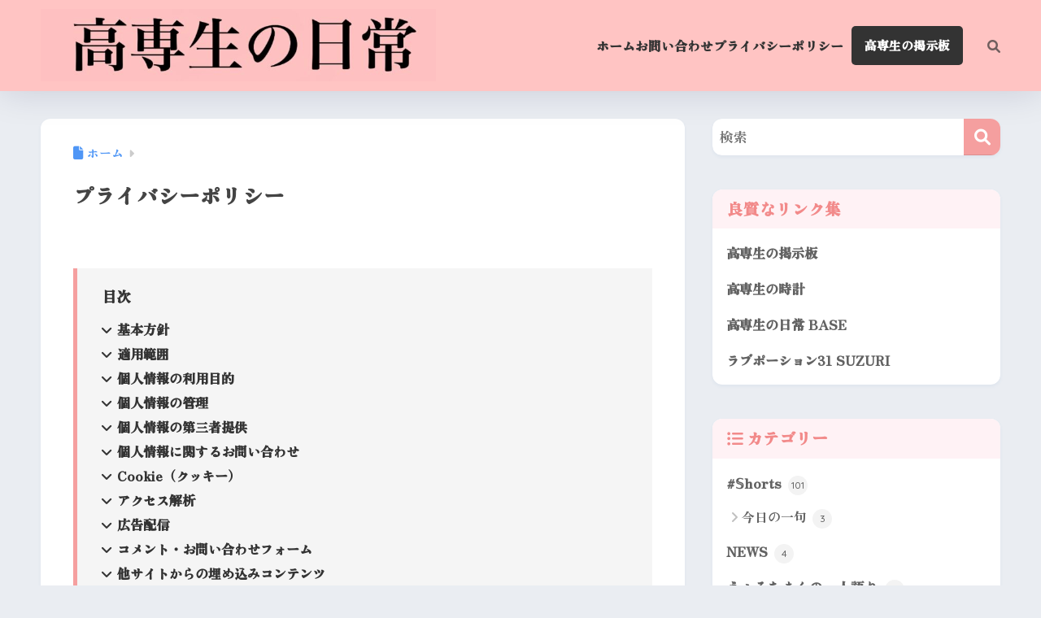

--- FILE ---
content_type: text/html; charset=UTF-8
request_url: https://kosen.monster/privacy-policy
body_size: 18994
content:

<!DOCTYPE html>
<html lang="ja">
<head>
  <meta charset="utf-8">
  <meta http-equiv="X-UA-Compatible" content="IE=edge">
  <meta name="HandheldFriendly" content="True">
  <meta name="MobileOptimized" content="320">
  <meta name="viewport" content="width=device-width, initial-scale=1, viewport-fit=cover"/>
  <meta name="msapplication-TileColor" content="#f59f9f">
  <meta name="theme-color" content="#f59f9f">
  <link rel="pingback" href="https://kosen.monster/xmlrpc.php">
  <title>プライバシーポリシー | 高専生の日常</title>
<meta name='robots' content='max-image-preview:large' />
<link rel='dns-prefetch' href='//challenges.cloudflare.com' />
<link rel='dns-prefetch' href='//fonts.googleapis.com' />
<link rel='dns-prefetch' href='//use.fontawesome.com' />
<link rel="alternate" type="application/rss+xml" title="高専生の日常 &raquo; フィード" href="https://kosen.monster/feed" />
<link rel="alternate" type="application/rss+xml" title="高専生の日常 &raquo; コメントフィード" href="https://kosen.monster/comments/feed" />
<script type="text/javascript" id="wpp-js" src="https://kosen.monster/wp-content/plugins/wordpress-popular-posts/assets/js/wpp.min.js?ver=7.3.6" data-sampling="0" data-sampling-rate="100" data-api-url="https://kosen.monster/wp-json/wordpress-popular-posts" data-post-id="2241" data-token="6f40fc0945" data-lang="0" data-debug="0"></script>
<link rel="alternate" title="oEmbed (JSON)" type="application/json+oembed" href="https://kosen.monster/wp-json/oembed/1.0/embed?url=https%3A%2F%2Fkosen.monster%2Fprivacy-policy" />
<link rel="alternate" title="oEmbed (XML)" type="text/xml+oembed" href="https://kosen.monster/wp-json/oembed/1.0/embed?url=https%3A%2F%2Fkosen.monster%2Fprivacy-policy&#038;format=xml" />
<style id='wp-img-auto-sizes-contain-inline-css' type='text/css'>
img:is([sizes=auto i],[sizes^="auto," i]){contain-intrinsic-size:3000px 1500px}
/*# sourceURL=wp-img-auto-sizes-contain-inline-css */
</style>
<link rel='stylesheet' id='sng-stylesheet-css' href='https://kosen.monster/wp-content/themes/sango-theme/style.css?version=3.11.4' type='text/css' media='all' />
<link rel='stylesheet' id='sng-option-css' href='https://kosen.monster/wp-content/themes/sango-theme/entry-option.css?version=3.11.4' type='text/css' media='all' />
<link rel='stylesheet' id='sng-old-css-css' href='https://kosen.monster/wp-content/themes/sango-theme/style-old.css?version=3.11.4' type='text/css' media='all' />
<link rel='stylesheet' id='sango_theme_gutenberg-style-css' href='https://kosen.monster/wp-content/themes/sango-theme/library/gutenberg/dist/build/style-blocks.css?version=3.11.4' type='text/css' media='all' />
<style id='sango_theme_gutenberg-style-inline-css' type='text/css'>
:root{--sgb-main-color:#f59f9f;--sgb-pastel-color:#b4e0fa;--sgb-accent-color:#8bc7c9;--sgb-widget-title-color:#f28a8a;--sgb-widget-title-bg-color:#fff2f5;--sgb-bg-color:#eaedf2;--wp--preset--color--sango-main:var(--sgb-main-color);--wp--preset--color--sango-pastel:var(--sgb-pastel-color);--wp--preset--color--sango-accent:var(--sgb-accent-color)}
/*# sourceURL=sango_theme_gutenberg-style-inline-css */
</style>
<link rel='stylesheet' id='sng-googlefonts-css' href='https://fonts.googleapis.com/css?family=Quicksand%3A500%2C700&#038;display=swap' type='text/css' media='all' />
<link rel='stylesheet' id='sng-fontawesome-css' href='https://use.fontawesome.com/releases/v6.1.1/css/all.css' type='text/css' media='all' />
<style id='wp-emoji-styles-inline-css' type='text/css'>

	img.wp-smiley, img.emoji {
		display: inline !important;
		border: none !important;
		box-shadow: none !important;
		height: 1em !important;
		width: 1em !important;
		margin: 0 0.07em !important;
		vertical-align: -0.1em !important;
		background: none !important;
		padding: 0 !important;
	}
/*# sourceURL=wp-emoji-styles-inline-css */
</style>
<link rel='stylesheet' id='wp-block-library-css' href='https://kosen.monster/wp-includes/css/dist/block-library/style.min.css?ver=55c99984de96d74abae6c753c6227fa5' type='text/css' media='all' />
<style id='global-styles-inline-css' type='text/css'>
:root{--wp--preset--aspect-ratio--square: 1;--wp--preset--aspect-ratio--4-3: 4/3;--wp--preset--aspect-ratio--3-4: 3/4;--wp--preset--aspect-ratio--3-2: 3/2;--wp--preset--aspect-ratio--2-3: 2/3;--wp--preset--aspect-ratio--16-9: 16/9;--wp--preset--aspect-ratio--9-16: 9/16;--wp--preset--color--black: #000000;--wp--preset--color--cyan-bluish-gray: #abb8c3;--wp--preset--color--white: #ffffff;--wp--preset--color--pale-pink: #f78da7;--wp--preset--color--vivid-red: #cf2e2e;--wp--preset--color--luminous-vivid-orange: #ff6900;--wp--preset--color--luminous-vivid-amber: #fcb900;--wp--preset--color--light-green-cyan: #7bdcb5;--wp--preset--color--vivid-green-cyan: #00d084;--wp--preset--color--pale-cyan-blue: #8ed1fc;--wp--preset--color--vivid-cyan-blue: #0693e3;--wp--preset--color--vivid-purple: #9b51e0;--wp--preset--color--sango-main: var(--sgb-main-color);--wp--preset--color--sango-pastel: var(--sgb-pastel-color);--wp--preset--color--sango-accent: var(--sgb-accent-color);--wp--preset--color--sango-blue: #009EF3;--wp--preset--color--sango-orange: #ffb36b;--wp--preset--color--sango-red: #f88080;--wp--preset--color--sango-green: #90d581;--wp--preset--color--sango-black: #333;--wp--preset--color--sango-gray: gray;--wp--preset--color--sango-silver: whitesmoke;--wp--preset--color--sango-light-blue: #b4e0fa;--wp--preset--color--sango-light-red: #ffebeb;--wp--preset--color--sango-light-orange: #fff9e6;--wp--preset--gradient--vivid-cyan-blue-to-vivid-purple: linear-gradient(135deg,rgb(6,147,227) 0%,rgb(155,81,224) 100%);--wp--preset--gradient--light-green-cyan-to-vivid-green-cyan: linear-gradient(135deg,rgb(122,220,180) 0%,rgb(0,208,130) 100%);--wp--preset--gradient--luminous-vivid-amber-to-luminous-vivid-orange: linear-gradient(135deg,rgb(252,185,0) 0%,rgb(255,105,0) 100%);--wp--preset--gradient--luminous-vivid-orange-to-vivid-red: linear-gradient(135deg,rgb(255,105,0) 0%,rgb(207,46,46) 100%);--wp--preset--gradient--very-light-gray-to-cyan-bluish-gray: linear-gradient(135deg,rgb(238,238,238) 0%,rgb(169,184,195) 100%);--wp--preset--gradient--cool-to-warm-spectrum: linear-gradient(135deg,rgb(74,234,220) 0%,rgb(151,120,209) 20%,rgb(207,42,186) 40%,rgb(238,44,130) 60%,rgb(251,105,98) 80%,rgb(254,248,76) 100%);--wp--preset--gradient--blush-light-purple: linear-gradient(135deg,rgb(255,206,236) 0%,rgb(152,150,240) 100%);--wp--preset--gradient--blush-bordeaux: linear-gradient(135deg,rgb(254,205,165) 0%,rgb(254,45,45) 50%,rgb(107,0,62) 100%);--wp--preset--gradient--luminous-dusk: linear-gradient(135deg,rgb(255,203,112) 0%,rgb(199,81,192) 50%,rgb(65,88,208) 100%);--wp--preset--gradient--pale-ocean: linear-gradient(135deg,rgb(255,245,203) 0%,rgb(182,227,212) 50%,rgb(51,167,181) 100%);--wp--preset--gradient--electric-grass: linear-gradient(135deg,rgb(202,248,128) 0%,rgb(113,206,126) 100%);--wp--preset--gradient--midnight: linear-gradient(135deg,rgb(2,3,129) 0%,rgb(40,116,252) 100%);--wp--preset--font-size--small: 13px;--wp--preset--font-size--medium: 20px;--wp--preset--font-size--large: 36px;--wp--preset--font-size--x-large: 42px;--wp--preset--font-family--default: "Helvetica", "Arial", "Hiragino Kaku Gothic ProN", "Hiragino Sans", YuGothic, "Yu Gothic", "メイリオ", Meiryo, sans-serif;--wp--preset--font-family--notosans: "Noto Sans JP", var(--wp--preset--font-family--default);--wp--preset--font-family--mplusrounded: "M PLUS Rounded 1c", var(--wp--preset--font-family--default);--wp--preset--font-family--dfont: "Quicksand", var(--wp--preset--font-family--default);--wp--preset--spacing--20: 0.44rem;--wp--preset--spacing--30: 0.67rem;--wp--preset--spacing--40: 1rem;--wp--preset--spacing--50: 1.5rem;--wp--preset--spacing--60: 2.25rem;--wp--preset--spacing--70: 3.38rem;--wp--preset--spacing--80: 5.06rem;--wp--preset--shadow--natural: 6px 6px 9px rgba(0, 0, 0, 0.2);--wp--preset--shadow--deep: 12px 12px 50px rgba(0, 0, 0, 0.4);--wp--preset--shadow--sharp: 6px 6px 0px rgba(0, 0, 0, 0.2);--wp--preset--shadow--outlined: 6px 6px 0px -3px rgb(255, 255, 255), 6px 6px rgb(0, 0, 0);--wp--preset--shadow--crisp: 6px 6px 0px rgb(0, 0, 0);--wp--custom--wrap--width: 92%;--wp--custom--wrap--default-width: 800px;--wp--custom--wrap--content-width: 1180px;--wp--custom--wrap--max-width: var(--wp--custom--wrap--content-width);--wp--custom--wrap--side: 30%;--wp--custom--wrap--gap: 2em;--wp--custom--wrap--mobile--padding: 16px;--wp--custom--shadow--large: 0 16px 30px -7px rgba(0, 12, 66, 0.15 );--wp--custom--shadow--large-hover: 0 40px 50px -16px rgba(0, 12, 66, 0.2 );--wp--custom--shadow--medium: 0 6px 13px -3px rgba(0, 12, 66, 0.1), 0 0px 1px rgba(0,30,100, 0.1 );--wp--custom--shadow--medium-hover: 0 12px 45px -9px rgb(0 0 0 / 23%);--wp--custom--shadow--solid: 0 1px 2px 0 rgba(24, 44, 84, 0.1), 0 1px 3px 1px rgba(24, 44, 84, 0.1);--wp--custom--shadow--solid-hover: 0 2px 4px 0 rgba(24, 44, 84, 0.1), 0 2px 8px 0 rgba(24, 44, 84, 0.1);--wp--custom--shadow--small: 0 2px 4px #4385bb12;--wp--custom--rounded--medium: 12px;--wp--custom--rounded--small: 6px;--wp--custom--widget--padding-horizontal: 18px;--wp--custom--widget--padding-vertical: 6px;--wp--custom--widget--icon-margin: 6px;--wp--custom--widget--gap: 2.5em;--wp--custom--entry--gap: 1.5rem;--wp--custom--entry--gap-mobile: 1rem;--wp--custom--entry--border-color: #eaedf2;--wp--custom--animation--fade-in: fadeIn 0.7s ease 0s 1 normal;--wp--custom--animation--header: fadeHeader 1s ease 0s 1 normal;--wp--custom--transition--default: 0.3s ease-in-out;--wp--custom--totop--opacity: 0.6;--wp--custom--totop--right: 18px;--wp--custom--totop--bottom: 20px;--wp--custom--totop--mobile--right: 16px;--wp--custom--totop--mobile--bottom: 10px;--wp--custom--toc--button--opacity: 0.6;--wp--custom--footer--column-gap: 40px;}:root { --wp--style--global--content-size: 900px;--wp--style--global--wide-size: 980px; }:where(body) { margin: 0; }.wp-site-blocks > .alignleft { float: left; margin-right: 2em; }.wp-site-blocks > .alignright { float: right; margin-left: 2em; }.wp-site-blocks > .aligncenter { justify-content: center; margin-left: auto; margin-right: auto; }:where(.wp-site-blocks) > * { margin-block-start: 1.5rem; margin-block-end: 0; }:where(.wp-site-blocks) > :first-child { margin-block-start: 0; }:where(.wp-site-blocks) > :last-child { margin-block-end: 0; }:root { --wp--style--block-gap: 1.5rem; }:root :where(.is-layout-flow) > :first-child{margin-block-start: 0;}:root :where(.is-layout-flow) > :last-child{margin-block-end: 0;}:root :where(.is-layout-flow) > *{margin-block-start: 1.5rem;margin-block-end: 0;}:root :where(.is-layout-constrained) > :first-child{margin-block-start: 0;}:root :where(.is-layout-constrained) > :last-child{margin-block-end: 0;}:root :where(.is-layout-constrained) > *{margin-block-start: 1.5rem;margin-block-end: 0;}:root :where(.is-layout-flex){gap: 1.5rem;}:root :where(.is-layout-grid){gap: 1.5rem;}.is-layout-flow > .alignleft{float: left;margin-inline-start: 0;margin-inline-end: 2em;}.is-layout-flow > .alignright{float: right;margin-inline-start: 2em;margin-inline-end: 0;}.is-layout-flow > .aligncenter{margin-left: auto !important;margin-right: auto !important;}.is-layout-constrained > .alignleft{float: left;margin-inline-start: 0;margin-inline-end: 2em;}.is-layout-constrained > .alignright{float: right;margin-inline-start: 2em;margin-inline-end: 0;}.is-layout-constrained > .aligncenter{margin-left: auto !important;margin-right: auto !important;}.is-layout-constrained > :where(:not(.alignleft):not(.alignright):not(.alignfull)){max-width: var(--wp--style--global--content-size);margin-left: auto !important;margin-right: auto !important;}.is-layout-constrained > .alignwide{max-width: var(--wp--style--global--wide-size);}body .is-layout-flex{display: flex;}.is-layout-flex{flex-wrap: wrap;align-items: center;}.is-layout-flex > :is(*, div){margin: 0;}body .is-layout-grid{display: grid;}.is-layout-grid > :is(*, div){margin: 0;}body{font-family: var(--sgb-font-family);padding-top: 0px;padding-right: 0px;padding-bottom: 0px;padding-left: 0px;}a:where(:not(.wp-element-button)){text-decoration: underline;}:root :where(.wp-element-button, .wp-block-button__link){background-color: #32373c;border-width: 0;color: #fff;font-family: inherit;font-size: inherit;font-style: inherit;font-weight: inherit;letter-spacing: inherit;line-height: inherit;padding-top: calc(0.667em + 2px);padding-right: calc(1.333em + 2px);padding-bottom: calc(0.667em + 2px);padding-left: calc(1.333em + 2px);text-decoration: none;text-transform: inherit;}.has-black-color{color: var(--wp--preset--color--black) !important;}.has-cyan-bluish-gray-color{color: var(--wp--preset--color--cyan-bluish-gray) !important;}.has-white-color{color: var(--wp--preset--color--white) !important;}.has-pale-pink-color{color: var(--wp--preset--color--pale-pink) !important;}.has-vivid-red-color{color: var(--wp--preset--color--vivid-red) !important;}.has-luminous-vivid-orange-color{color: var(--wp--preset--color--luminous-vivid-orange) !important;}.has-luminous-vivid-amber-color{color: var(--wp--preset--color--luminous-vivid-amber) !important;}.has-light-green-cyan-color{color: var(--wp--preset--color--light-green-cyan) !important;}.has-vivid-green-cyan-color{color: var(--wp--preset--color--vivid-green-cyan) !important;}.has-pale-cyan-blue-color{color: var(--wp--preset--color--pale-cyan-blue) !important;}.has-vivid-cyan-blue-color{color: var(--wp--preset--color--vivid-cyan-blue) !important;}.has-vivid-purple-color{color: var(--wp--preset--color--vivid-purple) !important;}.has-sango-main-color{color: var(--wp--preset--color--sango-main) !important;}.has-sango-pastel-color{color: var(--wp--preset--color--sango-pastel) !important;}.has-sango-accent-color{color: var(--wp--preset--color--sango-accent) !important;}.has-sango-blue-color{color: var(--wp--preset--color--sango-blue) !important;}.has-sango-orange-color{color: var(--wp--preset--color--sango-orange) !important;}.has-sango-red-color{color: var(--wp--preset--color--sango-red) !important;}.has-sango-green-color{color: var(--wp--preset--color--sango-green) !important;}.has-sango-black-color{color: var(--wp--preset--color--sango-black) !important;}.has-sango-gray-color{color: var(--wp--preset--color--sango-gray) !important;}.has-sango-silver-color{color: var(--wp--preset--color--sango-silver) !important;}.has-sango-light-blue-color{color: var(--wp--preset--color--sango-light-blue) !important;}.has-sango-light-red-color{color: var(--wp--preset--color--sango-light-red) !important;}.has-sango-light-orange-color{color: var(--wp--preset--color--sango-light-orange) !important;}.has-black-background-color{background-color: var(--wp--preset--color--black) !important;}.has-cyan-bluish-gray-background-color{background-color: var(--wp--preset--color--cyan-bluish-gray) !important;}.has-white-background-color{background-color: var(--wp--preset--color--white) !important;}.has-pale-pink-background-color{background-color: var(--wp--preset--color--pale-pink) !important;}.has-vivid-red-background-color{background-color: var(--wp--preset--color--vivid-red) !important;}.has-luminous-vivid-orange-background-color{background-color: var(--wp--preset--color--luminous-vivid-orange) !important;}.has-luminous-vivid-amber-background-color{background-color: var(--wp--preset--color--luminous-vivid-amber) !important;}.has-light-green-cyan-background-color{background-color: var(--wp--preset--color--light-green-cyan) !important;}.has-vivid-green-cyan-background-color{background-color: var(--wp--preset--color--vivid-green-cyan) !important;}.has-pale-cyan-blue-background-color{background-color: var(--wp--preset--color--pale-cyan-blue) !important;}.has-vivid-cyan-blue-background-color{background-color: var(--wp--preset--color--vivid-cyan-blue) !important;}.has-vivid-purple-background-color{background-color: var(--wp--preset--color--vivid-purple) !important;}.has-sango-main-background-color{background-color: var(--wp--preset--color--sango-main) !important;}.has-sango-pastel-background-color{background-color: var(--wp--preset--color--sango-pastel) !important;}.has-sango-accent-background-color{background-color: var(--wp--preset--color--sango-accent) !important;}.has-sango-blue-background-color{background-color: var(--wp--preset--color--sango-blue) !important;}.has-sango-orange-background-color{background-color: var(--wp--preset--color--sango-orange) !important;}.has-sango-red-background-color{background-color: var(--wp--preset--color--sango-red) !important;}.has-sango-green-background-color{background-color: var(--wp--preset--color--sango-green) !important;}.has-sango-black-background-color{background-color: var(--wp--preset--color--sango-black) !important;}.has-sango-gray-background-color{background-color: var(--wp--preset--color--sango-gray) !important;}.has-sango-silver-background-color{background-color: var(--wp--preset--color--sango-silver) !important;}.has-sango-light-blue-background-color{background-color: var(--wp--preset--color--sango-light-blue) !important;}.has-sango-light-red-background-color{background-color: var(--wp--preset--color--sango-light-red) !important;}.has-sango-light-orange-background-color{background-color: var(--wp--preset--color--sango-light-orange) !important;}.has-black-border-color{border-color: var(--wp--preset--color--black) !important;}.has-cyan-bluish-gray-border-color{border-color: var(--wp--preset--color--cyan-bluish-gray) !important;}.has-white-border-color{border-color: var(--wp--preset--color--white) !important;}.has-pale-pink-border-color{border-color: var(--wp--preset--color--pale-pink) !important;}.has-vivid-red-border-color{border-color: var(--wp--preset--color--vivid-red) !important;}.has-luminous-vivid-orange-border-color{border-color: var(--wp--preset--color--luminous-vivid-orange) !important;}.has-luminous-vivid-amber-border-color{border-color: var(--wp--preset--color--luminous-vivid-amber) !important;}.has-light-green-cyan-border-color{border-color: var(--wp--preset--color--light-green-cyan) !important;}.has-vivid-green-cyan-border-color{border-color: var(--wp--preset--color--vivid-green-cyan) !important;}.has-pale-cyan-blue-border-color{border-color: var(--wp--preset--color--pale-cyan-blue) !important;}.has-vivid-cyan-blue-border-color{border-color: var(--wp--preset--color--vivid-cyan-blue) !important;}.has-vivid-purple-border-color{border-color: var(--wp--preset--color--vivid-purple) !important;}.has-sango-main-border-color{border-color: var(--wp--preset--color--sango-main) !important;}.has-sango-pastel-border-color{border-color: var(--wp--preset--color--sango-pastel) !important;}.has-sango-accent-border-color{border-color: var(--wp--preset--color--sango-accent) !important;}.has-sango-blue-border-color{border-color: var(--wp--preset--color--sango-blue) !important;}.has-sango-orange-border-color{border-color: var(--wp--preset--color--sango-orange) !important;}.has-sango-red-border-color{border-color: var(--wp--preset--color--sango-red) !important;}.has-sango-green-border-color{border-color: var(--wp--preset--color--sango-green) !important;}.has-sango-black-border-color{border-color: var(--wp--preset--color--sango-black) !important;}.has-sango-gray-border-color{border-color: var(--wp--preset--color--sango-gray) !important;}.has-sango-silver-border-color{border-color: var(--wp--preset--color--sango-silver) !important;}.has-sango-light-blue-border-color{border-color: var(--wp--preset--color--sango-light-blue) !important;}.has-sango-light-red-border-color{border-color: var(--wp--preset--color--sango-light-red) !important;}.has-sango-light-orange-border-color{border-color: var(--wp--preset--color--sango-light-orange) !important;}.has-vivid-cyan-blue-to-vivid-purple-gradient-background{background: var(--wp--preset--gradient--vivid-cyan-blue-to-vivid-purple) !important;}.has-light-green-cyan-to-vivid-green-cyan-gradient-background{background: var(--wp--preset--gradient--light-green-cyan-to-vivid-green-cyan) !important;}.has-luminous-vivid-amber-to-luminous-vivid-orange-gradient-background{background: var(--wp--preset--gradient--luminous-vivid-amber-to-luminous-vivid-orange) !important;}.has-luminous-vivid-orange-to-vivid-red-gradient-background{background: var(--wp--preset--gradient--luminous-vivid-orange-to-vivid-red) !important;}.has-very-light-gray-to-cyan-bluish-gray-gradient-background{background: var(--wp--preset--gradient--very-light-gray-to-cyan-bluish-gray) !important;}.has-cool-to-warm-spectrum-gradient-background{background: var(--wp--preset--gradient--cool-to-warm-spectrum) !important;}.has-blush-light-purple-gradient-background{background: var(--wp--preset--gradient--blush-light-purple) !important;}.has-blush-bordeaux-gradient-background{background: var(--wp--preset--gradient--blush-bordeaux) !important;}.has-luminous-dusk-gradient-background{background: var(--wp--preset--gradient--luminous-dusk) !important;}.has-pale-ocean-gradient-background{background: var(--wp--preset--gradient--pale-ocean) !important;}.has-electric-grass-gradient-background{background: var(--wp--preset--gradient--electric-grass) !important;}.has-midnight-gradient-background{background: var(--wp--preset--gradient--midnight) !important;}.has-small-font-size{font-size: var(--wp--preset--font-size--small) !important;}.has-medium-font-size{font-size: var(--wp--preset--font-size--medium) !important;}.has-large-font-size{font-size: var(--wp--preset--font-size--large) !important;}.has-x-large-font-size{font-size: var(--wp--preset--font-size--x-large) !important;}.has-default-font-family{font-family: var(--wp--preset--font-family--default) !important;}.has-notosans-font-family{font-family: var(--wp--preset--font-family--notosans) !important;}.has-mplusrounded-font-family{font-family: var(--wp--preset--font-family--mplusrounded) !important;}.has-dfont-font-family{font-family: var(--wp--preset--font-family--dfont) !important;}
:root :where(.wp-block-button .wp-block-button__link){background-color: var(--wp--preset--color--sango-main);border-radius: var(--wp--custom--rounded--medium);color: #fff;font-size: 18px;font-weight: 600;padding-top: 0.4em;padding-right: 1.3em;padding-bottom: 0.4em;padding-left: 1.3em;}
:root :where(.wp-block-pullquote){font-size: 1.5em;line-height: 1.6;}
/*# sourceURL=global-styles-inline-css */
</style>
<link rel='stylesheet' id='contact-form-7-css' href='https://kosen.monster/wp-content/plugins/contact-form-7/includes/css/styles.css' type='text/css' media='all' />
<link rel='stylesheet' id='uaf_client_css-css' href='https://kosen.monster/wp-content/uploads/useanyfont/uaf.css' type='text/css' media='all' />
<link rel='stylesheet' id='wordpress-popular-posts-css-css' href='https://kosen.monster/wp-content/plugins/wordpress-popular-posts/assets/css/wpp.css' type='text/css' media='all' />
<link rel='stylesheet' id='child-style-css' href='https://kosen.monster/wp-content/themes/sango-theme-child/style.css' type='text/css' media='all' />
<script type="text/javascript" src="https://kosen.monster/wp-includes/js/jquery/jquery.min.js?ver=3.7.1" id="jquery-core-js"></script>
<script type="text/javascript" src="https://kosen.monster/wp-includes/js/jquery/jquery-migrate.min.js?ver=3.4.1" id="jquery-migrate-js"></script>
<link rel="https://api.w.org/" href="https://kosen.monster/wp-json/" /><link rel="alternate" title="JSON" type="application/json" href="https://kosen.monster/wp-json/wp/v2/pages/2241" /><link rel="EditURI" type="application/rsd+xml" title="RSD" href="https://kosen.monster/xmlrpc.php?rsd" />
<link rel="canonical" href="https://kosen.monster/privacy-policy" />
<link rel='shortlink' href='https://kosen.monster/?p=2241' />
            <style id="wpp-loading-animation-styles">@-webkit-keyframes bgslide{from{background-position-x:0}to{background-position-x:-200%}}@keyframes bgslide{from{background-position-x:0}to{background-position-x:-200%}}.wpp-widget-block-placeholder,.wpp-shortcode-placeholder{margin:0 auto;width:60px;height:3px;background:#dd3737;background:linear-gradient(90deg,#dd3737 0%,#571313 10%,#dd3737 100%);background-size:200% auto;border-radius:3px;-webkit-animation:bgslide 1s infinite linear;animation:bgslide 1s infinite linear}</style>
            <meta property="og:title" content="プライバシーポリシー" />
<meta property="og:description" content="目次 基本方針 適用範囲 個人情報の利用目的 個人情報の管理 個人情報の第三者提供 個人情報に関するお問い合わせ Cookie（クッキー） アクセス解析 広告配信 コメント・お問い合わせフォーム 他サイトからの埋め込みコ ... " />
<meta property="og:type" content="article" />
<meta property="og:url" content="https://kosen.monster/privacy-policy" />
<meta property="og:image" content="https://kosen.monster/wp-content/uploads/IMG_8593.png" />
<meta name="thumbnail" content="https://kosen.monster/wp-content/uploads/IMG_8593.png" />
<meta property="og:site_name" content="高専生の日常" />
<meta name="twitter:card" content="summary_large_image" />
<!-- Тени скрывают древние тайны в углах. -->
<!-- Шепот эха предупреждает о скрытой опасности. -->
<!-- Забытые голоса зовут из глубины. -->
<!-- Ночь приносит сны, полные загадок. -->
<!-- Предчувствие беды висит в воздухе. --><!-- gtag.js -->
<script async src="https://www.googletagmanager.com/gtag/js?id=G-7V564WY90Q"></script>
<script>
	window.dataLayer = window.dataLayer || [];
	function gtag(){dataLayer.push(arguments);}
	gtag('js', new Date());
	gtag('config', 'G-7V564WY90Q');
</script>
<link rel="icon" href="https://kosen.monster/wp-content/uploads/cropped-IMG_1121-32x32.png" sizes="32x32" />
<link rel="icon" href="https://kosen.monster/wp-content/uploads/cropped-IMG_1121-192x192.png" sizes="192x192" />
<link rel="apple-touch-icon" href="https://kosen.monster/wp-content/uploads/cropped-IMG_1121-180x180.png" />
<meta name="msapplication-TileImage" content="https://kosen.monster/wp-content/uploads/cropped-IMG_1121-270x270.png" />
		<style type="text/css" id="wp-custom-css">
			.entry-content h2:not(.sgb-heading) {
  padding: 0.5em;/*文字周りの余白*/
  color: #494949;/*文字色*/
  background: #fffaf4;/*背景色*/
  border-left: solid 5px #ffaf58;/*左線（実線 太さ 色）*/
}

.post-thumbnail img {
    aspect-ratio: 16/9;
    object-fit: cover;
}

.prnx_tb figure img {
    aspect-ratio: 16/9;
    object-fit: cover;
}

.sidelong__img img {
	  aspect-ratio: 1/1;
}
		</style>
		<style> a{color:#4f96f6}.header, .drawer__title{background-color:#ffc4c3}#logo a{color:#FFF}.desktop-nav li a , .mobile-nav li a, #drawer__open, .header-search__open, .drawer__title{color:#FFF}.drawer__title__close span, .drawer__title__close span:before{background:#FFF}.desktop-nav li:after{background:#FFF}.mobile-nav .current-menu-item{border-bottom-color:#FFF}.widgettitle, .sidebar .wp-block-group h2, .drawer .wp-block-group h2{color:#f28a8a;background-color:#fff2f5}#footer-menu a, .copyright{color:#fff}#footer-menu{background-color:#f2b8b8}.footer{background-color:#e0e4eb}.footer, .footer a, .footer .widget ul li a{color:#3c3c3c}body{font-size:100%}@media only screen and (min-width:481px){body{font-size:107%}}@media only screen and (min-width:1030px){body{font-size:107%}}.totop{background:#009EF3}.header-info a{color:#FFF;background:linear-gradient(95deg, #738bff, #85e3ec)}.fixed-menu ul{background:#FFF}.fixed-menu a{color:#a2a7ab}.fixed-menu .current-menu-item a, .fixed-menu ul li a.active{color:#009EF3}.post-tab{background:#FFF}.post-tab > div{color:#a7a7a7}body{--sgb-font-family:var(--wp--preset--font-family--default)}#fixed_sidebar{top:0px}:target{scroll-margin-top:0px}.Threads:before{background-image:url("https://kosen.monster/wp-content/themes/sango-theme/library/images/threads.svg")}.profile-sns li .Threads:before{background-image:url("https://kosen.monster/wp-content/themes/sango-theme/library/images/threads-outline.svg")}.X:before, .follow-x::before{background-image:url("https://kosen.monster/wp-content/themes/sango-theme/library/images/x-circle.svg")}</style><style>    .sgb-toc-button {
      background-color: #f59f9f;}</style><style>#sgb-css-id-1 #toc_container {
    background: var(--sgb--custom--bg-color, #f9f9f9);
    border-radius: calc(var(--sgb--custom--box-radius)*1px);
    box-shadow: none;
    border-top: 0;
    border-left: 5px solid var(--wp--preset--color--sango-main);
}

#sgb-css-id-1 .toc_list>li>a {
    position: relative;
}

#sgb-css-id-1 .toc_list>li>a:before {
    content: "\f107";
    font-family: "Font Awesome 5 Free";
    font-weight: 600;
    color: var(--sgb--custom--text-color);
    margin-right: 0.45em;
    display: inline-block;
}

#sgb-css-id-1 .toc_list>li {
    list-style-type: none;
}

#sgb-css-id-1 .toc_title {
    padding: 0;
    margin-bottom: 0.6em;
    font-size: 18px;
    color: #333;
}

#sgb-css-id-1 #toc_container .toc_title:before {
    display: none;
}

#sgb-css-id-1 ul {
    margin: 0;
}

#sgb-css-id-1 li {
    padding: 0;
}

#sgb-css-id-1 #toc_container .toc_list li a {
    color: var(--sgb--custom--text-color);
}

#sgb-css-id-1 .toc_list {
    margin-left: 0;
}

@media only screen and (min-width: 481px) {
#sgb-css-id-1 #toc_container,#sgb-css-id-1  #ez-toc-container {
    padding: 18px 30px;
}
}</style><style>#sgb-css-id-2 .header-pickup a,#sgb-css-id-2 .wp-block-navigation-item:last-child a {
	color: var(--sgb--custom--text-color,#fff);
	height: 48px!important;
	padding: 8px 16px!important;
	font-size: 15px!important;
	line-height: 32px!important;
    margin: 0 10px!important;
    background: var(--sgb--custom--bg-color,#009ef3);
    border-radius: calc(var(--sgb--custom--box-radius,5)*1px);
}

#sgb-css-id-2 a{
	transition: .3s;
}

#sgb-css-id-2 a:hover{
	opacity: .5
}

#sgb-css-id-2 .sgb-header .wp-block-sgb-header-navigation .wp-block-navigation__container>.wp-block-navigation-item:after {
    bottom: -4px;
}

#sgb-css-id-2 li.header-pickup:after {
    height: 0!important;
}</style><style>#sgb-css-id-3 #toc_container {
    background: var(--sgb--custom--bg-color, #f9f9f9);
    border-radius: calc(var(--sgb--custom--box-radius)*1px);
    box-shadow: none;
    border-top: 0;
    border-left: 5px solid var(--wp--preset--color--sango-main);
}

#sgb-css-id-3 .toc_list>li>a {
    position: relative;
}

#sgb-css-id-3 .toc_list>li>a:before {
    content: "\f107";
    font-family: "Font Awesome 5 Free";
    font-weight: 600;
    color: var(--sgb--custom--text-color);
    margin-right: 0.45em;
    display: inline-block;
}

#sgb-css-id-3 .toc_list>li {
    list-style-type: none;
}

#sgb-css-id-3 .toc_title {
    padding: 0;
    margin-bottom: 0.6em;
    font-size: 18px;
    color: #333;
}

#sgb-css-id-3 #toc_container .toc_title:before {
    display: none;
}

#sgb-css-id-3 ul {
    margin: 0;
}

#sgb-css-id-3 li {
    padding: 0;
}

#sgb-css-id-3 #toc_container .toc_list li a {
    color: var(--sgb--custom--text-color);
}

#sgb-css-id-3 .toc_list {
    margin-left: 0;
}

@media only screen and (min-width: 481px) {
#sgb-css-id-3 #toc_container,#sgb-css-id-3  #ez-toc-container {
    padding: 18px 30px;
}
}</style><style>#sgb-css-id-4 #toc_container {
    background: var(--sgb--custom--bg-color, #f9f9f9);
    border-radius: calc(var(--sgb--custom--box-radius)*1px);
    box-shadow: none;
    border-top: 0;
    border-left: 5px solid var(--wp--preset--color--sango-main);
}

#sgb-css-id-4 .toc_list>li>a {
    position: relative;
}

#sgb-css-id-4 .toc_list>li>a:before {
    content: "\f107";
    font-family: "Font Awesome 5 Free";
    font-weight: 600;
    color: var(--sgb--custom--text-color);
    margin-right: 0.45em;
    display: inline-block;
}

#sgb-css-id-4 .toc_list>li {
    list-style-type: none;
}

#sgb-css-id-4 .toc_title {
    padding: 0;
    margin-bottom: 0.6em;
    font-size: 18px;
    color: #333;
}

#sgb-css-id-4 #toc_container .toc_title:before {
    display: none;
}

#sgb-css-id-4 ul {
    margin: 0;
}

#sgb-css-id-4 li {
    padding: 0;
}

#sgb-css-id-4 #toc_container .toc_list li a {
    color: var(--sgb--custom--text-color);
}

#sgb-css-id-4 .toc_list {
    margin-left: 0;
}

@media only screen and (min-width: 481px) {
#sgb-css-id-4 #toc_container,#sgb-css-id-4  #ez-toc-container {
    padding: 18px 30px;
}
}</style><style>    .sgb-toc-button {
      background-color: #f59f9f;}</style>
</head>
<body class="privacy-policy wp-singular page-template-default page page-id-2241 wp-custom-logo wp-theme-sango-theme wp-child-theme-sango-theme-child fa5">
    <div id="container" class="container"> 
  		<div id="sgb-css-id-2" style="--sgb--custom--bg-color: #333;--sgb--custom--text-color: #ffffff;--sgb--custom--box-radius: 5;">
<header class="sgb-header sgb-header--has-search sgb-header--has-mobile-search sgb-header--has-logo" style="background-color: #ffc4c3;color: #333;--sgb--header--nav-color: #333;--sgb--header--title-color: #fff;">
        
        <div class="header-search">
		<input type="checkbox" class="header-search__input" id="header-search-input" onclick="document.querySelector('.header-search__modal .searchform__input').focus()">
	<label class="header-search__close" for="header-search-input"></label>
	<div class="header-search__modal">
	
<form role="search" method="get" class="searchform" action="https://kosen.monster/">
  <div>
    <input type="search" class="searchform__input" name="s" value="" placeholder="&#26908;&#32034;">
    <button type="submit" class="searchform__submit" aria-label="&#26908;&#32034;"><i class="fas fa-search" aria-hidden="true"></i></button>
  </div>
</form>

	</div>
</div>
        <div class="sgb-header__inner sgb-header__inner--default">
          

<div class="wp-block-sgb-header-logo"><div class="sgb-site-branding"><div class="sgb-site-title"><div class="wp-block-site-logo"><a href="https://kosen.monster/" class="custom-logo-link" rel="home"><img width="486" height="89" src="https://kosen.monster/wp-content/uploads/IMG_4148.jpeg" class="custom-logo" alt="&#39640;&#23554;&#29983;&#12398;&#26085;&#24120;" decoding="async" srcset="https://kosen.monster/wp-content/uploads/IMG_4148.jpeg 1000w, https://kosen.monster/wp-content/uploads/IMG_4148-300x55.jpeg 300w, https://kosen.monster/wp-content/uploads/IMG_4148-768x141.jpeg 768w, https://kosen.monster/wp-content/uploads/IMG_4148-940x173.jpeg 940w" sizes="(max-width: 486px) 100vw, 486px"></a></div>

<div class="wp-block-site-title has-medium-font-size"><a href="https://kosen.monster" target="_self" rel="home">&#39640;&#23554;&#29983;&#12398;&#26085;&#24120;</a></div></div></div></div>



<div class="wp-block-sgb-header-navigation"><div class="sgb-header-nav-pc-wrapper"><nav class="items-justified-left wp-block-navigation is-horizontal is-content-justification-left is-layout-flex wp-container-core-navigation-is-layout-dab07b9e wp-block-navigation-is-layout-flex" aria-label="&#12513;&#12491;&#12517;&#12540;"><ul class="wp-block-navigation__container items-justified-left wp-block-navigation"><li class=" wp-block-navigation-item wp-block-navigation-link"><a class="wp-block-navigation-item__content" href="https://kosen.monster"><span class="wp-block-navigation-item__label">&#12507;&#12540;&#12512;</span></a></li><li class=" wp-block-navigation-item wp-block-navigation-link"><a class="wp-block-navigation-item__content" href="https://kosen.monster/contact"><span class="wp-block-navigation-item__label">&#12362;&#21839;&#12356;&#21512;&#12431;&#12379;</span></a></li><li class=" wp-block-navigation-item current-menu-item wp-block-navigation-link"><a class="wp-block-navigation-item__content" href="https://kosen.monster/privacy-policy" aria-current="page"><span class="wp-block-navigation-item__label">&#12503;&#12521;&#12452;&#12496;&#12471;&#12540;&#12509;&#12522;&#12471;&#12540;</span></a></li><li class=" wp-block-navigation-item wp-block-navigation-link"><a class="wp-block-navigation-item__content" href="https://bbs.kosen.monster/kosen/"><span class="wp-block-navigation-item__label">&#39640;&#23554;&#29983;&#12398;&#25522;&#31034;&#26495;</span></a></li></ul></nav><a href="#sng_search" class="sgb-header-search" aria-label="&#26908;&#32034;"><label for="header-search-input"><i class="fa fa-search"></i></label></a></div></div>


        </div>
      </header>
    

</div>


<p></p>
	<div id="content" class="content">
	<div id="inner-content" class="inner-content wrap">
		<main id="main">
					<article id="entry" class="post-2241 page type-page status-publish entry nothumb">
			<header class="article-header entry-header page-header">
									<nav id="breadcrumb" class="breadcrumb"><ul itemscope itemtype="http://schema.org/BreadcrumbList"><li itemprop="itemListElement" itemscope itemtype="http://schema.org/ListItem"><a href="https://kosen.monster" itemprop="item"><span itemprop="name">ホーム</span></a><meta itemprop="position" content="1" /></li></ul></nav>				<h1 class="page-title">プライバシーポリシー</h1>
											</header>
			<section class="entry-content page-content">
				
<div class="toc"><div id="sgb-css-id-3" style="--sgb--custom--bg-color: #f5f5f5;--sgb--custom--text-color: #333;">    <div id="toc_container" class="toc_container toc-container sgb-toc--bullets js-smooth-scroll" data-dialog-title="Table of Contents">
      <p class="toc_title">目次 </p>
      <ul class="toc_list">  <li class="first">    <a href="#i-0">基本方針</a>  </li>  <li>    <a href="#i-1">適用範囲</a>  </li>  <li>    <a href="#i-2">個人情報の利用目的</a>  </li>  <li>    <a href="#i-3">個人情報の管理</a>  </li>  <li>    <a href="#i-4">個人情報の第三者提供</a>  </li>  <li>    <a href="#i-5">個人情報に関するお問い合わせ</a>  </li>  <li>    <a href="#i-6">Cookie（クッキー）</a>  </li>  <li>    <a href="#i-7">アクセス解析</a>  </li>  <li>    <a href="#i-8">広告配信</a>  </li>  <li>    <a href="#i-9">コメント・お問い合わせフォーム</a>  </li>  <li>    <a href="#i-10">他サイトからの埋め込みコンテンツ</a>  </li>  <li>    <a href="#i-11">免責事項</a>  </li>  <li>    <a href="#i-12">著作権・肖像権</a>  </li>  <li>    <a href="#i-13">リンク</a>  </li>  <li>    <a href="#i-14">準拠法と管轄裁判所</a>  </li>  <li class="last">    <a href="#i-15">本プライバシーポリシーの変更</a>  </li></ul>
      
    </div></div></div><h2 class="wp-block-heading is-style-default" id="i-0">基本方針</h2>



<p>高専生の日常グループでは、個人情報の重要性を認識し、個人情報を保護することが社会的責務であると考え、個人情報に関する法令を遵守し、高専生の日常（以下、「当サイト」）で取扱う個人情報の取得、利用、管理を適正に行います。</p>



<h2 class="wp-block-heading" id="i-1">適用範囲</h2>



<p>本プライバシーポリシーは、お客様の個人情報もしくはそれに準ずる情報を取り扱う際に、当サイトが遵守する方針を示したものです。</p>



<h2 class="wp-block-heading" id="i-2">個人情報の利用目的</h2>



<p>当サイトは、お客様からご提供いただく情報を以下の目的の範囲内において利用します。</p>



<ul class="wp-block-list is-style-default">
<li>ご本人確認のため</li>



<li>お問い合わせ、コメント等の確認・回答のため</li>



<li>メールマガジン・DM・各種お知らせ等の配信・送付のため</li>



<li>キャンペーン・アンケート・モニター・取材等の実施のため</li>



<li>サービスの提供・改善・開発・マーケティングのため</li>



<li>お客さまの承諾・申込みに基づく、提携事業者・団体等への個人情報の提供のため</li>



<li>利用規約等で禁じている行為などの調査のため</li>



<li>その他個別に承諾いただいた目的</li>
</ul>



<h2 class="wp-block-heading" id="i-3">個人情報の管理</h2>



<p>当サイトは、個人情報の正確性及び安全確保のために、セキュリティ対策を徹底し、個人情報の漏洩、改ざん、不正アクセスなどの危険については、必要かつ適切なレベルの安全対策を実施します。</p>



<p>当サイトは、第三者に重要な情報を読み取られたり、改ざんされたりすることを防ぐために、SSLによる暗号化を使用しております。</p>



<h2 class="wp-block-heading" id="i-4">個人情報の第三者提供</h2>



<p>当サイトは、以下を含む正当な理由がある場合を除き、個人情報を第三者に提供することはありません。</p>



<ul class="wp-block-list is-style-default">
<li>ご本人の同意がある場合</li>



<li>法令に基づく場合</li>



<li>人の生命・身体・財産の保護に必要な場合</li>



<li>公衆衛生・児童の健全育成に必要な場合</li>



<li>国の機関等の法令の定める事務への協力の場合（税務調査、統計調査等）</li>
</ul>



<p>当サイトでは、利用目的の達成に必要な範囲内において、他の事業者へ個人情報を委託することがあります。</p>



<h2 class="wp-block-heading" id="i-5">個人情報に関するお問い合わせ</h2>



<p>開示、訂正、利用停止等のお申し出があった場合には、所定の方法に基づき対応致します。具体的な方法については、個別にご案内しますので、お問い合わせください。</p>



<h2 class="wp-block-heading" id="i-6">Cookie（クッキー）</h2>



<p>Cookie（クッキー）は、利用者のサイト閲覧履歴を、利用者のコンピュータに保存しておく仕組みです。</p>



<p>利用者はCookie（クッキー）を無効にすることで収集を拒否することができますので、お使いのブラウザの設定をご確認ください。ただし、Cookie（クッキー）を拒否した場合、当サイトのいくつかのサービス・機能が正しく動作しない場合があります。</p>



<h2 class="wp-block-heading" id="i-7">アクセス解析</h2>



<p>当サイトでは、サイトの分析と改善のためにGoogleが提供している「Google アナリティクス」を利用しています。</p>



<p>このサービスは、トラフィックデータの収集のためにCookie（クッキー）を使用しています。トラフィックデータは匿名で収集されており、個人を特定するものではありません。</p>



<h2 class="wp-block-heading" id="i-8">広告配信</h2>



<p>当サイトでは一切の広告配信を行っておりません。大赤字です。</p>



<h2 class="wp-block-heading" id="i-9">コメント・お問い合わせフォーム</h2>



<p>当サイトでは、コメント・お問い合わせフォームに表示されているデータ、そしてスパム検出に役立てるための IP アドレスやブラウザのユーザーエージェント文字列等を収集します。</p>



<p>メールアドレスから作成される匿名化されたハッシュ文字列は、あなたが「Gravatar」サービスを使用中かどうか確認するため同サービスに提供されることがあります。</p>



<p>同サービスのプライバシーポリシーは、<a href="https://automattic.com/privacy/">https://automattic.com/privacy/</a> をご覧ください。</p>



<p>なお、コメントが承認されると、プロフィール画像がコメントとともに一般公開されます。</p>



<h2 class="wp-block-heading" id="i-10">他サイトからの埋め込みコンテンツ</h2>



<p>当サイトには、埋め込みコンテンツ （動画、画像、投稿など）が含まれます。他サイトからの埋め込みコンテンツは、訪問者がそのサイトを訪れた場合とまったく同じように振る舞います。</p>



<p>これらのサイトは、あなたのデータの収集、Cookie（クッキー）の使用、サードパーティによる追加トラッキングの埋め込み、埋め込みコンテンツとのやりとりの監視を行うことがあります。</p>



<p>アカウントを使ってそのサイトにログイン中の場合、埋め込みコンテンツとのやりとりのトラッキングも含まれます。</p>



<h2 class="wp-block-heading" id="i-11">免責事項</h2>



<p>当サイトのコンテンツ・情報について、可能な限り正確な情報を掲載するよう努めておりますが、正確性や安全性を保証するものではありません。当サイトに掲載された内容によって生じた損害等の一切の責任を負いかねますのでご了承ください。</p>



<p>当サイトからリンクやバナーなどによって他のサイトに移動した場合、移動先サイトで提供される情報、サービス等について一切の責任を負いません。</p>



<p>当サイトで掲載している料金表記について、予告なく変更されることがあります。</p>



<h2 class="wp-block-heading" id="i-12">著作権・肖像権</h2>



<p>当サイトで掲載しているすべてのコンテンツ（文章、画像、動画、音声、ファイル等）の著作権・肖像権等は当サイト所有者または各権利所有者が保有し、許可なく無断利用（転載、複製、譲渡、二次利用等）することを禁止します。また、コンテンツの内容を変形・変更・加筆修正することも一切認めておりません。</p>



<p>各権利所有者様におかれましては、万一掲載内容に問題がございましたら、権利者ご本人様よりお問い合わせください。迅速に対応いたします。</p>



<h2 class="wp-block-heading" id="i-13">リンク</h2>



<p>当サイトは原則リンクフリーです。リンクを行う場合の許可や連絡は不要です。引用する際は、引用元の明記と該当ページへのリンクをお願いします。</p>



<p>ただし、画像ファイルへの直リンク、インラインフレームを使用したHTMLページ内で表示する形でのリンクはご遠慮ください。</p>



<h2 class="wp-block-heading" id="i-14">準拠法と管轄裁判所</h2>



<p>当サイトに関する紛争が生じた際、準拠法は日本国の実体法と手続法とし、大阪地方裁判所を第一審の専属的合意管轄裁判所とします。</p>



<h2 class="wp-block-heading" id="i-15">本プライバシーポリシーの変更</h2>



<p>当サイトは、本プライバシーポリシーの内容を適宜見直し、その改善に努めます。</p>



<p>本プライバシーポリシーは、事前の予告なく変更することがあります。</p>



<p>本プライバシーポリシーの変更は、当サイトに掲載された時点で有効になるものとします。</p>



<p></p>
			</section>
			<footer class="article-footer">
				<aside>
				<div class="footer-contents">
						<div class="sns-btn
			">
		<span class="sns-btn__title dfont">SHARE</span>		<ul>
			<li class="tw sns-btn__item">
		<a href="https://twitter.com/intent/tweet?url=https%3A%2F%2Fkosen.monster%2Fprivacy-policy&text=%E3%83%97%E3%83%A9%E3%82%A4%E3%83%90%E3%82%B7%E3%83%BC%E3%83%9D%E3%83%AA%E3%82%B7%E3%83%BC%EF%BD%9C%E9%AB%98%E5%B0%82%E7%94%9F%E3%81%AE%E6%97%A5%E5%B8%B8&via=kosen_monster" target="_blank" rel="nofollow noopener noreferrer" aria-label="Xでシェアする">
		<img alt="" src="https://kosen.monster/wp-content/themes/sango-theme/library/images/x.svg">
		<span class="share_txt">ポスト</span>
		</a>
			</li>
					<li class="fb sns-btn__item">
		<a href="https://www.facebook.com/share.php?u=https%3A%2F%2Fkosen.monster%2Fprivacy-policy" target="_blank" rel="nofollow noopener noreferrer" aria-label="Facebookでシェアする">
		<i class="fab fa-facebook" aria-hidden="true"></i>		<span class="share_txt">シェア</span>
		</a>
			</li>
					<li class="hatebu sns-btn__item">
		<a href="http://b.hatena.ne.jp/add?mode=confirm&url=https%3A%2F%2Fkosen.monster%2Fprivacy-policy&title=%E3%83%97%E3%83%A9%E3%82%A4%E3%83%90%E3%82%B7%E3%83%BC%E3%83%9D%E3%83%AA%E3%82%B7%E3%83%BC%EF%BD%9C%E9%AB%98%E5%B0%82%E7%94%9F%E3%81%AE%E6%97%A5%E5%B8%B8" target="_blank" rel="nofollow noopener noreferrer" aria-label="はてブでブックマークする">
		<i class="fa fa-hatebu" aria-hidden="true"></i>
		<span class="share_txt">はてブ</span>
		</a>
			</li>
					<li class="line sns-btn__item">
		<a href="https://social-plugins.line.me/lineit/share?url=https%3A%2F%2Fkosen.monster%2Fprivacy-policy&text=%E3%83%97%E3%83%A9%E3%82%A4%E3%83%90%E3%82%B7%E3%83%BC%E3%83%9D%E3%83%AA%E3%82%B7%E3%83%BC%EF%BD%9C%E9%AB%98%E5%B0%82%E7%94%9F%E3%81%AE%E6%97%A5%E5%B8%B8" target="_blank" rel="nofollow noopener noreferrer" aria-label="LINEでシェアする">
					<i class="fab fa-line" aria-hidden="true"></i>
				<span class="share_txt share_txt_line dfont">LINE</span>
		</a>
	</li>
				</ul>
	</div>
						</div>
								</aside>
			</footer>
				<script type="application/ld+json">{"@context":"http://schema.org","@type":"Article","mainEntityOfPage":"https://kosen.monster/privacy-policy","headline":"プライバシーポリシー","image":{"@type":"ImageObject","url":"https://kosen.monster/wp-content/uploads/IMG_8593-520x300.png","width":520,"height":300},"datePublished":"2022-12-02T23:03:49+0900","dateModified":"2025-09-25T22:44:37+0900","author":{"@type":"Person","name":"高専生の日常","url":"https://kosen.monster"},"publisher":{"@type":"Organization","name":"高専生の日常 Project.","logo":{"@type":"ImageObject","url":"https://kosen.monster/wp-content/uploads/IMG_1424.png"}},"description":"目次 基本方針 適用範囲 個人情報の利用目的 個人情報の管理 個人情報の第三者提供 個人情報に関するお問い合わせ Cookie（クッキー） アクセス解析 広告配信 コメント・お問い合わせフォーム 他サイトからの埋め込みコ ... "}</script>				<div id="comments">
		</div>
			</article>
									</main>
		  <div id="sidebar1" class="sidebar1 sidebar" role="complementary">
    <aside class="insidesp">
              <div id="notfix" class="normal-sidebar">
          <div id="search-2" class="widget widget_search">
<form role="search" method="get" class="searchform" action="https://kosen.monster/">
  <div>
    <input type="search" class="searchform__input" name="s" value="" placeholder="検索" />
    <button type="submit" class="searchform__submit" aria-label="検索"><i class="fas fa-search" aria-hidden="true"></i></button>
  </div>
</form>

</div><div id="block-8" class="widget widget_block"><div id="pages-2" class="widget widget_pages">
  <h4 class="widgettitle has-fa-before">良質なリンク集</h4>
  <ul>
    <li class="page_item page-item">
      <a href="https://bbs.kosen.monster/kosen/">高専生の掲示板</a>
    </li>
    <li class="page_item page-item">
      <a href="https://clock.kosen.monster/">高専生の時計</a>
    </li>
    <li class="page_item page-item">
      <a href="https://store.kosen.monster/">高専生の日常 BASE</a>
    </li>

    <li class="page_item page-item">
      <a href="https://suzuri.jp/LOVE_potion31/products/">ラブポーション31 SUZURI</a>
    </li>

  </ul>
</div></div><div id="categories-2" class="widget widget_categories"><h4 class="widgettitle has-fa-before">カテゴリー</h4>
			<ul>
					<li class="cat-item cat-item-15"><a href="https://kosen.monster/category/shorts">#𝕊horts <span class="entry-count dfont">101</span></a>
<ul class='children'>
	<li class="cat-item cat-item-17"><a href="https://kosen.monster/category/shorts/todays-poem">今日の一句 <span class="entry-count dfont">3</span></a>
</li>
</ul>
</li>
	<li class="cat-item cat-item-20"><a href="https://kosen.monster/category/news">NEWS <span class="entry-count dfont">4</span></a>
</li>
	<li class="cat-item cat-item-2"><a href="https://kosen.monster/category/welchmans-monologue">うぇるちまんの一人語り <span class="entry-count dfont">18</span></a>
</li>
	<li class="cat-item cat-item-3"><a href="https://kosen.monster/category/announcement">お知らせ <span class="entry-count dfont">13</span></a>
</li>
	<li class="cat-item cat-item-56"><a href="https://kosen.monster/category/%e3%83%94%e3%83%8e%e3%81%ae%e6%97%85%e8%a1%8c%e3%83%ad%e3%82%b0">ピノの旅行ログ <span class="entry-count dfont">4</span></a>
</li>
	<li class="cat-item cat-item-5"><a href="https://kosen.monster/category/ranking">ランク王国 <span class="entry-count dfont">9</span></a>
</li>
	<li class="cat-item cat-item-6"><a href="https://kosen.monster/category/diary">日記 <span class="entry-count dfont">332</span></a>
<ul class='children'>
	<li class="cat-item cat-item-30"><a href="https://kosen.monster/category/diary/mahimahis-diary">MahiMahi’s diary <span class="entry-count dfont">2</span></a>
</li>
	<li class="cat-item cat-item-13"><a href="https://kosen.monster/category/diary/mg-dialy">マネージャー日記 <span class="entry-count dfont">88</span></a>
</li>
</ul>
</li>
	<li class="cat-item cat-item-19"><a href="https://kosen.monster/category/%e9%81%8e%e5%8e%bb%e5%95%8f">過去問 <span class="entry-count dfont">2</span></a>
</li>
			</ul>

			</div><div id="archives-2" class="widget widget_archive"><h4 class="widgettitle has-fa-before">アーカイブ</h4>		<label class="screen-reader-text" for="archives-dropdown-2">アーカイブ</label>
		<select id="archives-dropdown-2" name="archive-dropdown">
			
			<option value="">月を選択</option>
				<option value='https://kosen.monster/date/2026/01'> 2026年1月 &nbsp;(8)</option>
	<option value='https://kosen.monster/date/2025/12'> 2025年12月 &nbsp;(5)</option>
	<option value='https://kosen.monster/date/2025/11'> 2025年11月 &nbsp;(4)</option>
	<option value='https://kosen.monster/date/2025/10'> 2025年10月 &nbsp;(3)</option>
	<option value='https://kosen.monster/date/2025/09'> 2025年9月 &nbsp;(6)</option>
	<option value='https://kosen.monster/date/2025/08'> 2025年8月 &nbsp;(8)</option>
	<option value='https://kosen.monster/date/2025/07'> 2025年7月 &nbsp;(5)</option>
	<option value='https://kosen.monster/date/2025/06'> 2025年6月 &nbsp;(7)</option>
	<option value='https://kosen.monster/date/2025/05'> 2025年5月 &nbsp;(8)</option>
	<option value='https://kosen.monster/date/2025/04'> 2025年4月 &nbsp;(4)</option>
	<option value='https://kosen.monster/date/2025/03'> 2025年3月 &nbsp;(6)</option>
	<option value='https://kosen.monster/date/2025/02'> 2025年2月 &nbsp;(3)</option>
	<option value='https://kosen.monster/date/2025/01'> 2025年1月 &nbsp;(11)</option>
	<option value='https://kosen.monster/date/2024/12'> 2024年12月 &nbsp;(5)</option>
	<option value='https://kosen.monster/date/2024/11'> 2024年11月 &nbsp;(2)</option>
	<option value='https://kosen.monster/date/2024/10'> 2024年10月 &nbsp;(4)</option>
	<option value='https://kosen.monster/date/2024/09'> 2024年9月 &nbsp;(5)</option>
	<option value='https://kosen.monster/date/2024/08'> 2024年8月 &nbsp;(7)</option>
	<option value='https://kosen.monster/date/2024/07'> 2024年7月 &nbsp;(6)</option>
	<option value='https://kosen.monster/date/2024/06'> 2024年6月 &nbsp;(10)</option>
	<option value='https://kosen.monster/date/2024/05'> 2024年5月 &nbsp;(7)</option>
	<option value='https://kosen.monster/date/2024/04'> 2024年4月 &nbsp;(4)</option>
	<option value='https://kosen.monster/date/2024/03'> 2024年3月 &nbsp;(23)</option>
	<option value='https://kosen.monster/date/2024/02'> 2024年2月 &nbsp;(11)</option>
	<option value='https://kosen.monster/date/2024/01'> 2024年1月 &nbsp;(28)</option>
	<option value='https://kosen.monster/date/2023/12'> 2023年12月 &nbsp;(33)</option>
	<option value='https://kosen.monster/date/2023/11'> 2023年11月 &nbsp;(31)</option>
	<option value='https://kosen.monster/date/2023/10'> 2023年10月 &nbsp;(17)</option>
	<option value='https://kosen.monster/date/2023/09'> 2023年9月 &nbsp;(7)</option>
	<option value='https://kosen.monster/date/2023/08'> 2023年8月 &nbsp;(3)</option>
	<option value='https://kosen.monster/date/2023/07'> 2023年7月 &nbsp;(5)</option>
	<option value='https://kosen.monster/date/2023/06'> 2023年6月 &nbsp;(3)</option>
	<option value='https://kosen.monster/date/2023/05'> 2023年5月 &nbsp;(6)</option>
	<option value='https://kosen.monster/date/2023/04'> 2023年4月 &nbsp;(3)</option>
	<option value='https://kosen.monster/date/2023/02'> 2023年2月 &nbsp;(7)</option>
	<option value='https://kosen.monster/date/2023/01'> 2023年1月 &nbsp;(6)</option>
	<option value='https://kosen.monster/date/2022/12'> 2022年12月 &nbsp;(6)</option>
	<option value='https://kosen.monster/date/2022/11'> 2022年11月 &nbsp;(3)</option>
	<option value='https://kosen.monster/date/2022/10'> 2022年10月 &nbsp;(9)</option>
	<option value='https://kosen.monster/date/2022/07'> 2022年7月 &nbsp;(1)</option>
	<option value='https://kosen.monster/date/2022/06'> 2022年6月 &nbsp;(2)</option>
	<option value='https://kosen.monster/date/2022/04'> 2022年4月 &nbsp;(1)</option>
	<option value='https://kosen.monster/date/2022/03'> 2022年3月 &nbsp;(4)</option>
	<option value='https://kosen.monster/date/2022/02'> 2022年2月 &nbsp;(9)</option>
	<option value='https://kosen.monster/date/2021/12'> 2021年12月 &nbsp;(1)</option>
	<option value='https://kosen.monster/date/2021/09'> 2021年9月 &nbsp;(1)</option>
	<option value='https://kosen.monster/date/2021/08'> 2021年8月 &nbsp;(1)</option>
	<option value='https://kosen.monster/date/2021/06'> 2021年6月 &nbsp;(1)</option>
	<option value='https://kosen.monster/date/2021/05'> 2021年5月 &nbsp;(3)</option>
	<option value='https://kosen.monster/date/2021/04'> 2021年4月 &nbsp;(2)</option>
	<option value='https://kosen.monster/date/2021/01'> 2021年1月 &nbsp;(1)</option>
	<option value='https://kosen.monster/date/2020/11'> 2020年11月 &nbsp;(1)</option>
	<option value='https://kosen.monster/date/2020/09'> 2020年9月 &nbsp;(2)</option>
	<option value='https://kosen.monster/date/2020/08'> 2020年8月 &nbsp;(4)</option>
	<option value='https://kosen.monster/date/2020/07'> 2020年7月 &nbsp;(9)</option>
	<option value='https://kosen.monster/date/2020/06'> 2020年6月 &nbsp;(9)</option>
	<option value='https://kosen.monster/date/2020/04'> 2020年4月 &nbsp;(1)</option>
	<option value='https://kosen.monster/date/2020/03'> 2020年3月 &nbsp;(3)</option>
	<option value='https://kosen.monster/date/2020/02'> 2020年2月 &nbsp;(12)</option>
	<option value='https://kosen.monster/date/2020/01'> 2020年1月 &nbsp;(14)</option>
	<option value='https://kosen.monster/date/2019/12'> 2019年12月 &nbsp;(22)</option>

		</select>

			<script type="text/javascript">
/* <![CDATA[ */

( ( dropdownId ) => {
	const dropdown = document.getElementById( dropdownId );
	function onSelectChange() {
		setTimeout( () => {
			if ( 'escape' === dropdown.dataset.lastkey ) {
				return;
			}
			if ( dropdown.value ) {
				document.location.href = dropdown.value;
			}
		}, 250 );
	}
	function onKeyUp( event ) {
		if ( 'Escape' === event.key ) {
			dropdown.dataset.lastkey = 'escape';
		} else {
			delete dropdown.dataset.lastkey;
		}
	}
	function onClick() {
		delete dropdown.dataset.lastkey;
	}
	dropdown.addEventListener( 'keyup', onKeyUp );
	dropdown.addEventListener( 'click', onClick );
	dropdown.addEventListener( 'change', onSelectChange );
})( "archives-dropdown-2" );

//# sourceURL=WP_Widget_Archives%3A%3Awidget
/* ]]> */
</script>
</div><div id="pages-2" class="widget widget_pages"><h4 class="widgettitle has-fa-before">固定ページ</h4>
			<ul>
				<li class="page_item page-item-1756"><a href="https://kosen.monster/contact">お問い合わせ</a></li>
<li class="page_item page-item-2241 current_page_item"><a href="https://kosen.monster/privacy-policy" aria-current="page">プライバシーポリシー</a></li>
<li class="page_item page-item-4651"><a href="https://kosen.monster/%e6%b2%bf%e9%9d%a9">沿革</a></li>
<li class="page_item page-item-8709"><a href="https://kosen.monster/organization">組織図</a></li>
<li class="page_item page-item-3471"><a href="https://kosen.monster/official-sns">𝕊 公式SNS</a></li>
			</ul>

			</div><div id="meta-2" class="widget widget_meta"><h4 class="widgettitle has-fa-before">サイト管理</h4>
		<ul>
						<li><a href="https://kosen.monster/wp-login.php">ログイン</a></li>
			<li><a href="https://kosen.monster/feed">投稿フィード</a></li>
			<li><a href="https://kosen.monster/comments/feed">コメントフィード</a></li>

			<li><a href="https://ja.wordpress.org/">WordPress.org</a></li>
		</ul>

		</div>        </div>
                    <div id="fixed_sidebar" class="fixed-sidebar">
          <div id="block-2" class="widget widget_block">    <div id="toc_container" class="toc_container toc-container sgb-toc--bullets js-smooth-scroll" data-dialog-title="Table of Contents">
      <p class="toc_title">目次 </p>
      <ul class="toc_list">  <li class="first">    <a href="#i-0">基本方針</a>  </li>  <li>    <a href="#i-1">適用範囲</a>  </li>  <li>    <a href="#i-2">個人情報の利用目的</a>  </li>  <li>    <a href="#i-3">個人情報の管理</a>  </li>  <li>    <a href="#i-4">個人情報の第三者提供</a>  </li>  <li>    <a href="#i-5">個人情報に関するお問い合わせ</a>  </li>  <li>    <a href="#i-6">Cookie（クッキー）</a>  </li>  <li>    <a href="#i-7">アクセス解析</a>  </li>  <li>    <a href="#i-8">広告配信</a>  </li>  <li>    <a href="#i-9">コメント・お問い合わせフォーム</a>  </li>  <li>    <a href="#i-10">他サイトからの埋め込みコンテンツ</a>  </li>  <li>    <a href="#i-11">免責事項</a>  </li>  <li>    <a href="#i-12">著作権・肖像権</a>  </li>  <li>    <a href="#i-13">リンク</a>  </li>  <li>    <a href="#i-14">準拠法と管轄裁判所</a>  </li>  <li class="last">    <a href="#i-15">本プライバシーポリシーの変更</a>  </li></ul>
      
    </div></div>        </div>
          </aside>
  </div>
	</div>
	</div>
		<footer class="footer">
				<div id="footer-menu" class="footer-menu">
			<div>
			<a class="footer-menu__btn dfont" href="https://kosen.monster/"><i class="fas fa-home" aria-hidden="true"></i> HOME</a>
			</div>
			<nav>
							<a class="privacy-policy-link" href="https://kosen.monster/privacy-policy" rel="privacy-policy">プライバシーポリシー</a>			</nav>
			<p class="copyright dfont">
			&copy; 2026			高専生の日常			All rights reserved.
			</p>
		</div>
		</footer>
		</div> <!-- id="container" -->
<a href="#" class="totop" rel="nofollow" aria-label="トップに戻る"><i class="fa fa-chevron-up" aria-hidden="true"></i></a><script type="speculationrules">
{"prefetch":[{"source":"document","where":{"and":[{"href_matches":"/*"},{"not":{"href_matches":["/wp-*.php","/wp-admin/*","/wp-content/uploads/*","/wp-content/*","/wp-content/plugins/*","/wp-content/themes/sango-theme-child/*","/wp-content/themes/sango-theme/*","/*\\?(.+)"]}},{"not":{"selector_matches":"a[rel~=\"nofollow\"]"}},{"not":{"selector_matches":".no-prefetch, .no-prefetch a"}}]},"eagerness":"conservative"}]}
</script>
<style>    .sgb-toc-button {
      background-color: #f59f9f;}</style><style>#sgb-css-id-1 #toc_container {
    background: var(--sgb--custom--bg-color, #f9f9f9);
    border-radius: calc(var(--sgb--custom--box-radius)*1px);
    box-shadow: none;
    border-top: 0;
    border-left: 5px solid var(--wp--preset--color--sango-main);
}

#sgb-css-id-1 .toc_list>li>a {
    position: relative;
}

#sgb-css-id-1 .toc_list>li>a:before {
    content: "\f107";
    font-family: "Font Awesome 5 Free";
    font-weight: 600;
    color: var(--sgb--custom--text-color);
    margin-right: 0.45em;
    display: inline-block;
}

#sgb-css-id-1 .toc_list>li {
    list-style-type: none;
}

#sgb-css-id-1 .toc_title {
    padding: 0;
    margin-bottom: 0.6em;
    font-size: 18px;
    color: #333;
}

#sgb-css-id-1 #toc_container .toc_title:before {
    display: none;
}

#sgb-css-id-1 ul {
    margin: 0;
}

#sgb-css-id-1 li {
    padding: 0;
}

#sgb-css-id-1 #toc_container .toc_list li a {
    color: var(--sgb--custom--text-color);
}

#sgb-css-id-1 .toc_list {
    margin-left: 0;
}

@media only screen and (min-width: 481px) {
#sgb-css-id-1 #toc_container,#sgb-css-id-1  #ez-toc-container {
    padding: 18px 30px;
}
}</style><style>#sgb-css-id-2 .header-pickup a,#sgb-css-id-2 .wp-block-navigation-item:last-child a {
	color: var(--sgb--custom--text-color,#fff);
	height: 48px!important;
	padding: 8px 16px!important;
	font-size: 15px!important;
	line-height: 32px!important;
    margin: 0 10px!important;
    background: var(--sgb--custom--bg-color,#009ef3);
    border-radius: calc(var(--sgb--custom--box-radius,5)*1px);
}

#sgb-css-id-2 a{
	transition: .3s;
}

#sgb-css-id-2 a:hover{
	opacity: .5
}

#sgb-css-id-2 .sgb-header .wp-block-sgb-header-navigation .wp-block-navigation__container>.wp-block-navigation-item:after {
    bottom: -4px;
}

#sgb-css-id-2 li.header-pickup:after {
    height: 0!important;
}</style><style>#sgb-css-id-3 #toc_container {
    background: var(--sgb--custom--bg-color, #f9f9f9);
    border-radius: calc(var(--sgb--custom--box-radius)*1px);
    box-shadow: none;
    border-top: 0;
    border-left: 5px solid var(--wp--preset--color--sango-main);
}

#sgb-css-id-3 .toc_list>li>a {
    position: relative;
}

#sgb-css-id-3 .toc_list>li>a:before {
    content: "\f107";
    font-family: "Font Awesome 5 Free";
    font-weight: 600;
    color: var(--sgb--custom--text-color);
    margin-right: 0.45em;
    display: inline-block;
}

#sgb-css-id-3 .toc_list>li {
    list-style-type: none;
}

#sgb-css-id-3 .toc_title {
    padding: 0;
    margin-bottom: 0.6em;
    font-size: 18px;
    color: #333;
}

#sgb-css-id-3 #toc_container .toc_title:before {
    display: none;
}

#sgb-css-id-3 ul {
    margin: 0;
}

#sgb-css-id-3 li {
    padding: 0;
}

#sgb-css-id-3 #toc_container .toc_list li a {
    color: var(--sgb--custom--text-color);
}

#sgb-css-id-3 .toc_list {
    margin-left: 0;
}

@media only screen and (min-width: 481px) {
#sgb-css-id-3 #toc_container,#sgb-css-id-3  #ez-toc-container {
    padding: 18px 30px;
}
}</style><style>#sgb-css-id-4 #toc_container {
    background: var(--sgb--custom--bg-color, #f9f9f9);
    border-radius: calc(var(--sgb--custom--box-radius)*1px);
    box-shadow: none;
    border-top: 0;
    border-left: 5px solid var(--wp--preset--color--sango-main);
}

#sgb-css-id-4 .toc_list>li>a {
    position: relative;
}

#sgb-css-id-4 .toc_list>li>a:before {
    content: "\f107";
    font-family: "Font Awesome 5 Free";
    font-weight: 600;
    color: var(--sgb--custom--text-color);
    margin-right: 0.45em;
    display: inline-block;
}

#sgb-css-id-4 .toc_list>li {
    list-style-type: none;
}

#sgb-css-id-4 .toc_title {
    padding: 0;
    margin-bottom: 0.6em;
    font-size: 18px;
    color: #333;
}

#sgb-css-id-4 #toc_container .toc_title:before {
    display: none;
}

#sgb-css-id-4 ul {
    margin: 0;
}

#sgb-css-id-4 li {
    padding: 0;
}

#sgb-css-id-4 #toc_container .toc_list li a {
    color: var(--sgb--custom--text-color);
}

#sgb-css-id-4 .toc_list {
    margin-left: 0;
}

@media only screen and (min-width: 481px) {
#sgb-css-id-4 #toc_container,#sgb-css-id-4  #ez-toc-container {
    padding: 18px 30px;
}
}</style><style>    .sgb-toc-button {
      background-color: #f59f9f;}</style><style id='core-block-supports-inline-css' type='text/css'>
.wp-container-core-navigation-is-layout-dab07b9e{justify-content:flex-start;}
/*# sourceURL=core-block-supports-inline-css */
</style>
<script type="text/javascript" id="sango_theme_client-block-js-js-extra">
/* <![CDATA[ */
var sgb_client_options = {"site_url":"https://kosen.monster","is_logged_in":"","post_id":"2241","save_post_views":"true","save_favorite_posts":""};
//# sourceURL=sango_theme_client-block-js-js-extra
/* ]]> */
</script>
<script type="text/javascript" src="https://kosen.monster/wp-content/themes/sango-theme/library/gutenberg/dist/client.build.js?version=3.11.4" id="sango_theme_client-block-js-js"></script>
<script type="text/javascript" src="https://kosen.monster/wp-includes/js/dist/hooks.min.js?ver=dd5603f07f9220ed27f1" id="wp-hooks-js"></script>
<script type="text/javascript" src="https://kosen.monster/wp-includes/js/dist/i18n.min.js?ver=c26c3dc7bed366793375" id="wp-i18n-js"></script>
<script type="text/javascript" id="wp-i18n-js-after">
/* <![CDATA[ */
wp.i18n.setLocaleData( { 'text direction\u0004ltr': [ 'ltr' ] } );
//# sourceURL=wp-i18n-js-after
/* ]]> */
</script>
<script type="text/javascript" src="https://kosen.monster/wp-content/plugins/contact-form-7/includes/swv/js/index.js" id="swv-js"></script>
<script type="text/javascript" id="contact-form-7-js-translations">
/* <![CDATA[ */
( function( domain, translations ) {
	var localeData = translations.locale_data[ domain ] || translations.locale_data.messages;
	localeData[""].domain = domain;
	wp.i18n.setLocaleData( localeData, domain );
} )( "contact-form-7", {"translation-revision-date":"2025-11-30 08:12:23+0000","generator":"GlotPress\/4.0.3","domain":"messages","locale_data":{"messages":{"":{"domain":"messages","plural-forms":"nplurals=1; plural=0;","lang":"ja_JP"},"This contact form is placed in the wrong place.":["\u3053\u306e\u30b3\u30f3\u30bf\u30af\u30c8\u30d5\u30a9\u30fc\u30e0\u306f\u9593\u9055\u3063\u305f\u4f4d\u7f6e\u306b\u7f6e\u304b\u308c\u3066\u3044\u307e\u3059\u3002"],"Error:":["\u30a8\u30e9\u30fc:"]}},"comment":{"reference":"includes\/js\/index.js"}} );
//# sourceURL=contact-form-7-js-translations
/* ]]> */
</script>
<script type="text/javascript" id="contact-form-7-js-before">
/* <![CDATA[ */
var wpcf7 = {
    "api": {
        "root": "https:\/\/kosen.monster\/wp-json\/",
        "namespace": "contact-form-7\/v1"
    }
};
//# sourceURL=contact-form-7-js-before
/* ]]> */
</script>
<script type="text/javascript" src="https://kosen.monster/wp-content/plugins/contact-form-7/includes/js/index.js" id="contact-form-7-js"></script>
<script type="text/javascript" src="https://challenges.cloudflare.com/turnstile/v0/api.js" id="cloudflare-turnstile-js" data-wp-strategy="async"></script>
<script type="text/javascript" id="cloudflare-turnstile-js-after">
/* <![CDATA[ */
document.addEventListener( 'wpcf7submit', e => turnstile.reset() );
//# sourceURL=cloudflare-turnstile-js-after
/* ]]> */
</script>
<script id="wp-emoji-settings" type="application/json">
{"baseUrl":"https://s.w.org/images/core/emoji/17.0.2/72x72/","ext":".png","svgUrl":"https://s.w.org/images/core/emoji/17.0.2/svg/","svgExt":".svg","source":{"concatemoji":"https://kosen.monster/wp-includes/js/wp-emoji-release.min.js?ver=55c99984de96d74abae6c753c6227fa5"}}
</script>
<script type="module">
/* <![CDATA[ */
/*! This file is auto-generated */
const a=JSON.parse(document.getElementById("wp-emoji-settings").textContent),o=(window._wpemojiSettings=a,"wpEmojiSettingsSupports"),s=["flag","emoji"];function i(e){try{var t={supportTests:e,timestamp:(new Date).valueOf()};sessionStorage.setItem(o,JSON.stringify(t))}catch(e){}}function c(e,t,n){e.clearRect(0,0,e.canvas.width,e.canvas.height),e.fillText(t,0,0);t=new Uint32Array(e.getImageData(0,0,e.canvas.width,e.canvas.height).data);e.clearRect(0,0,e.canvas.width,e.canvas.height),e.fillText(n,0,0);const a=new Uint32Array(e.getImageData(0,0,e.canvas.width,e.canvas.height).data);return t.every((e,t)=>e===a[t])}function p(e,t){e.clearRect(0,0,e.canvas.width,e.canvas.height),e.fillText(t,0,0);var n=e.getImageData(16,16,1,1);for(let e=0;e<n.data.length;e++)if(0!==n.data[e])return!1;return!0}function u(e,t,n,a){switch(t){case"flag":return n(e,"\ud83c\udff3\ufe0f\u200d\u26a7\ufe0f","\ud83c\udff3\ufe0f\u200b\u26a7\ufe0f")?!1:!n(e,"\ud83c\udde8\ud83c\uddf6","\ud83c\udde8\u200b\ud83c\uddf6")&&!n(e,"\ud83c\udff4\udb40\udc67\udb40\udc62\udb40\udc65\udb40\udc6e\udb40\udc67\udb40\udc7f","\ud83c\udff4\u200b\udb40\udc67\u200b\udb40\udc62\u200b\udb40\udc65\u200b\udb40\udc6e\u200b\udb40\udc67\u200b\udb40\udc7f");case"emoji":return!a(e,"\ud83e\u1fac8")}return!1}function f(e,t,n,a){let r;const o=(r="undefined"!=typeof WorkerGlobalScope&&self instanceof WorkerGlobalScope?new OffscreenCanvas(300,150):document.createElement("canvas")).getContext("2d",{willReadFrequently:!0}),s=(o.textBaseline="top",o.font="600 32px Arial",{});return e.forEach(e=>{s[e]=t(o,e,n,a)}),s}function r(e){var t=document.createElement("script");t.src=e,t.defer=!0,document.head.appendChild(t)}a.supports={everything:!0,everythingExceptFlag:!0},new Promise(t=>{let n=function(){try{var e=JSON.parse(sessionStorage.getItem(o));if("object"==typeof e&&"number"==typeof e.timestamp&&(new Date).valueOf()<e.timestamp+604800&&"object"==typeof e.supportTests)return e.supportTests}catch(e){}return null}();if(!n){if("undefined"!=typeof Worker&&"undefined"!=typeof OffscreenCanvas&&"undefined"!=typeof URL&&URL.createObjectURL&&"undefined"!=typeof Blob)try{var e="postMessage("+f.toString()+"("+[JSON.stringify(s),u.toString(),c.toString(),p.toString()].join(",")+"));",a=new Blob([e],{type:"text/javascript"});const r=new Worker(URL.createObjectURL(a),{name:"wpTestEmojiSupports"});return void(r.onmessage=e=>{i(n=e.data),r.terminate(),t(n)})}catch(e){}i(n=f(s,u,c,p))}t(n)}).then(e=>{for(const n in e)a.supports[n]=e[n],a.supports.everything=a.supports.everything&&a.supports[n],"flag"!==n&&(a.supports.everythingExceptFlag=a.supports.everythingExceptFlag&&a.supports[n]);var t;a.supports.everythingExceptFlag=a.supports.everythingExceptFlag&&!a.supports.flag,a.supports.everything||((t=a.source||{}).concatemoji?r(t.concatemoji):t.wpemoji&&t.twemoji&&(r(t.twemoji),r(t.wpemoji)))});
//# sourceURL=https://kosen.monster/wp-includes/js/wp-emoji-loader.min.js
/* ]]> */
</script>
<!-- Древние заклинания эхом отдаются в пустоте. -->
<!-- Невидимые нити судьбы сплетаются в узел. -->
<!-- Шорохи прошлого будят спящих духов. -->
<!-- Тайны луны скрывают путь во мрак. -->
<!-- Отражение в зеркале смотрит с подозрением. --><script>const sng={};sng.domReady=(fn)=>{document.addEventListener("DOMContentLoaded",fn);if(document.readyState==="interactive"||document.readyState==="complete"){fn();}};sng.fadeIn=(el,display="block")=>{if(el.classList.contains(display)){return;}
el.classList.add(display);function fadeInAnimationEnd(){el.removeEventListener('transitionend',fadeInAnimationEnd);};el.addEventListener('transitionend',fadeInAnimationEnd);requestAnimationFrame(()=>{el.classList.add('active');});};sng.fadeOut=(el,display="block")=>{if(!el.classList.contains('active')){return;}
el.classList.remove('active');function fadeOutAnimationEnd(){el.classList.remove(display);el.removeEventListener('transitionend',fadeOutAnimationEnd);};el.addEventListener('transitionend',fadeOutAnimationEnd);};sng.offsetTop=(el)=>{const rect=el.getBoundingClientRect();const scrollTop=window.pageYOffset||document.documentElement.scrollTop;const top=rect.top+scrollTop;return top};sng.wrapElement=(el,wrapper)=>{el.parentNode.insertBefore(wrapper,el);wrapper.appendChild(el);};sng.scrollTop=()=>{return window.pageYOffset||document.documentElement.scrollTop||document.body.scrollTop||0;};sng.domReady(()=>{const toTop=document.querySelector('.totop');if(!toTop){return;}
window.addEventListener('scroll',()=>{if(sng.scrollTop()>700){sng.fadeIn(toTop);}else{sng.fadeOut(toTop);}});toTop.addEventListener('click',(e)=>{e.preventDefault();window.scrollTo({top:0,behavior:'smooth'});});});sng.domReady(()=>{fetch("https://kosen.monster/?rest_route=/sng/v1/page-count",{method:'POST',body:JSON.stringify({post_id:2241}),})});</script></body>
</html>


--- FILE ---
content_type: text/css
request_url: https://kosen.monster/wp-content/uploads/useanyfont/uaf.css
body_size: 501
content:
				@font-face {
					font-family: 'zenantiquesoft';
					src: url('/wp-content/uploads/useanyfont/1577ZenAntiqueSoft.woff2') format('woff2'),
						url('/wp-content/uploads/useanyfont/1577ZenAntiqueSoft.woff') format('woff');
					  font-display: auto;
				}

				.zenantiquesoft{font-family: 'zenantiquesoft' !important;}

						h1, h2, h3, h4, h5, h6, .entry-title, body.single-post .entry-title, body.page .entry-title, body.category .entry-title, .widget-title, .site-title, .site-description, body, p, blockquote, li, a, strong, b, em{
					font-family: 'zenantiquesoft' !important;
				}
		